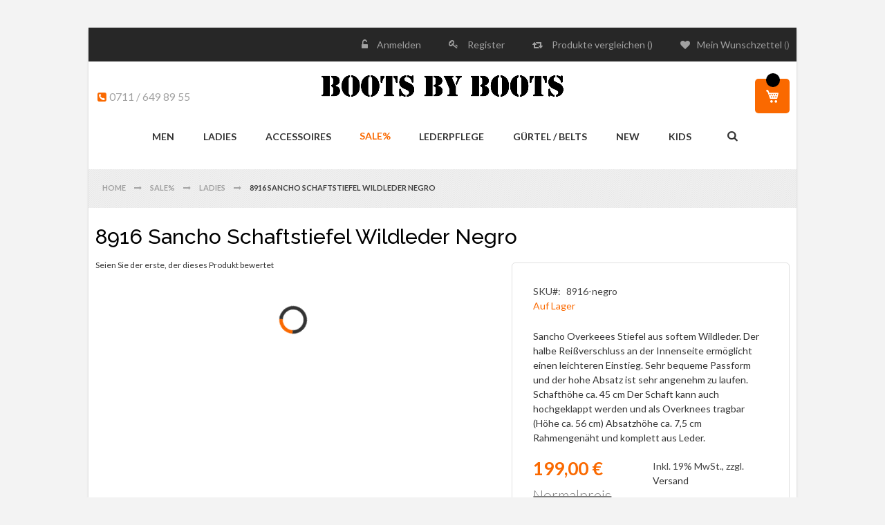

--- FILE ---
content_type: text/html; charset=UTF-8
request_url: https://www.bootsbyboots.de/angebote/ladies/8916-sancho-schaftstiefel-wildleder-negro.html
body_size: 15152
content:
<!doctype html>
<html lang="de-DE">
    <head prefix="og: http://ogp.me/ns# fb: http://ogp.me/ns/fb# product: http://ogp.me/ns/product#">
        <script>
    var require = {
        "baseUrl": "https://www.bootsbyboots.de/pub/static/version1543239089/frontend/Emthemes/everything_lingerie/de_DE"
    };
</script>
        <meta charset="utf-8"/>
<meta name="description" content="&lt;ul&gt;
&lt;li&gt;rahmengen&amp;auml;ht&lt;/li&gt;
&lt;li&gt;komplett aus Leder&lt;/li&gt;
&lt;li&gt;Ledersohle&lt;/li&gt;
&lt;/ul&gt;
&lt;p&gt;&lt;/p&gt;
&lt;p&gt;Herstellerinformation:&lt;/p&gt;
&lt;p&gt;ALAZAN BOOT, S.L.&lt;/p&gt;
&lt;p&gt;C/ ISABEL LA CAT&amp;Oacute;LICA N&amp;ordm; 5, 4&amp;ordm; C&lt;/p&gt;
&lt;p&gt;03007- ALICANTE&lt;/p&gt;
&lt;p&gt;service@sanch"/>
<meta name="keywords" content="8916 Sancho Schaftstiefel Wildleder Negro"/>
<meta name="robots" content="INDEX,FOLLOW"/>
<meta name="viewport" content="width=device-width, initial-scale=1, maximum-scale=1.0, user-scalable=no"/>
<title>Boots By Boots -  8916 Sancho Schaftstiefel Wildleder Negro - Ladies - SALE%</title>
<link  rel="stylesheet" type="text/css"  media="all" href="https://www.bootsbyboots.de/pub/static/version1543239089/frontend/Emthemes/everything_lingerie/de_DE/mage/calendar.css" />
<link  rel="stylesheet" type="text/css"  media="all" href="https://www.bootsbyboots.de/pub/static/version1543239089/frontend/Emthemes/everything_lingerie/de_DE/Emthemes_MegaMenu/css/megamenu.css" />
<link  rel="stylesheet" type="text/css"  media="all" href="https://www.bootsbyboots.de/pub/static/version1543239089/frontend/Emthemes/everything_lingerie/de_DE/css/styles-m.css" />
<link  rel="stylesheet" type="text/css"  media="all" href="https://www.bootsbyboots.de/pub/static/version1543239089/frontend/Emthemes/everything_lingerie/de_DE/mage/gallery/gallery.css" />
<link  rel="stylesheet" type="text/css"  media="all" href="https://www.bootsbyboots.de/pub/static/version1543239089/frontend/Emthemes/everything_lingerie/de_DE/Magento_Swatches/css/swatches.css" />
<link  rel="stylesheet" type="text/css"  media="all" href="https://www.bootsbyboots.de/pub/static/version1543239089/frontend/Emthemes/everything_lingerie/de_DE/Emthemes_QuickShop/css/quickshop.css" />
<link  rel="stylesheet" type="text/css"  media="screen and (min-width: 768px)" href="https://www.bootsbyboots.de/pub/static/version1543239089/frontend/Emthemes/everything_lingerie/de_DE/css/styles-l.css" />
<link  rel="stylesheet" type="text/css"  media="print" href="https://www.bootsbyboots.de/pub/static/version1543239089/frontend/Emthemes/everything_lingerie/de_DE/css/print.css" />
<link  rel="stylesheet" type="text/css"  media="all" href="https://www.bootsbyboots.de/pub/static/version1543239089/frontend/Emthemes/everything_lingerie/de_DE/css/fontawesome/font-awesome.css" />
<link  rel="stylesheet" type="text/css"  media="all" href="https://www.bootsbyboots.de/pub/static/version1543239089/frontend/Emthemes/everything_lingerie/de_DE/css/owlcarousel/owl.carousel.css" />
<link  rel="stylesheet" type="text/css"  media="all" href="https://www.bootsbyboots.de/pub/static/version1543239089/frontend/Emthemes/everything_lingerie/de_DE/css/owlcarousel/owl.theme.default.css" />
<script  type="text/javascript"  src="https://www.bootsbyboots.de/pub/static/version1543239089/frontend/Emthemes/everything_lingerie/de_DE/requirejs/require.js"></script>
<script  type="text/javascript"  src="https://www.bootsbyboots.de/pub/static/version1543239089/frontend/Emthemes/everything_lingerie/de_DE/mage/requirejs/mixins.js"></script>
<script  type="text/javascript"  src="https://www.bootsbyboots.de/pub/static/version1543239089/_requirejs/frontend/Emthemes/everything_lingerie/de_DE/requirejs-config.js"></script>
<link  rel="icon" type="image/x-icon" href="https://www.bootsbyboots.de/pub/media/favicon/default/favicon.ico" />
<link  rel="shortcut icon" type="image/x-icon" href="https://www.bootsbyboots.de/pub/media/favicon/default/favicon.ico" />
        <script type="text/javascript">
      var isMobile = "false";
      var isIOS = 0;
      if (typeof EM == 'undefined') EM = {};
	EM.SETTING = {		
        //USE_TAB : "1",
        DISABLE_RESPONSIVE : "1",
        //DISABLE_COLLAPSE :  "", 
        STICKY_MENU : "1",
        RTL : "0",
	};
      require(['jquery'],function($){
            if(isIOS)
              $('body').addClass('ios');  
            $('body').addClass('em-box');
            $('body').addClass('');
      });
</script>

      <link href='https://fonts.googleapis.com/css?family=Lato:200,300,400,500,600,700,800&amp;subset=latin,cyrillic-ext,cyrillic,greek-ext,greek,vietnamese,latin-ext' rel='stylesheet' type='text/css'/><link href='https://fonts.googleapis.com/css?family=Lora:200,300,400,500,600,700,800&amp;subset=latin,cyrillic-ext,cyrillic,greek-ext,greek,vietnamese,latin-ext' rel='stylesheet' type='text/css'/><link href='https://fonts.googleapis.com/css?family=Raleway:200,300,400,500,600,700,800&amp;subset=latin,cyrillic-ext,cyrillic,greek-ext,greek,vietnamese,latin-ext' rel='stylesheet' type='text/css'/><link rel="stylesheet" type="text/css" href="https://www.bootsbyboots.de/pub/static/version1543239089/frontend/Emthemes/everything_lingerie/de_DE/css/customcss/custom_css.css">



<meta property="og:type" content="og:product" />
<meta property="og:title" content="8916 Sancho Schaftstiefel Wildleder Negro" />
<meta property="og:image" content="https://www.bootsbyboots.de/pub/media/catalog/product/cache/image/265x265/beff4985b56e3afdbeabfc89641a4582/8/9/8916_sancho_stiefel_boots_serraje_black_1_.jpg" />
<meta property="og:description" content="&lt;p&gt;Sancho Overkeees Stiefel aus softem Wildleder. Der halbe Rei&szlig;verschluss an der Innenseite erm&ouml;glicht einen leichteren Einstieg. Sehr bequeme Passform und der hohe Absatz ist sehr angenehm zu laufen. Schafth&ouml;he ca. 45 cm Der Schaft kann auch hochgeklappt werden und als Overknees tragbar (H&ouml;he ca. 56 cm) Absatzh&ouml;he ca. 7,5 cm Rahmengen&auml;ht und komplett aus Leder.&lt;/p&gt;" />
<meta property="og:url" content="https://www.bootsbyboots.de/angebote/ladies/8916-sancho-schaftstiefel-wildleder-negro.html" />
    <meta property="product:price:amount" content="199"/>
    <meta property="product:price:currency" content="EUR"/>
    </head>
    <body data-container="body" data-mage-init='{"loaderAjax": {}, "loader": { "icon": "https://www.bootsbyboots.de/pub/static/version1543239089/frontend/Emthemes/everything_lingerie/de_DE/images/loader-2.gif"}}' itemtype="http://schema.org/Product" itemscope="itemscope" class="page-product-configurable catalog-product-view product-8916-sancho-schaftstiefel-wildleder-negro categorypath-angebote-ladies category-ladies page-layout-1column">
            <script>
        require.config({
            deps: [
                'jquery',
                'mage/translate',
                'jquery/jquery-storageapi'
            ],
            callback: function ($) {
                'use strict';

                var dependencies = [],
                    versionObj;

                $.initNamespaceStorage('mage-translation-storage');
                $.initNamespaceStorage('mage-translation-file-version');
                versionObj = $.localStorage.get('mage-translation-file-version');

                if (versionObj.version !== '75864817bb47e5bfba60303bdfb989a99c9f3030') {
                    dependencies.push(
                        'text!js-translation.json'
                    );

                }

                require.config({
                    deps: dependencies,
                    callback: function (string) {
                        if (typeof string === 'string') {
                            $.mage.translate.add(JSON.parse(string));
                            $.localStorage.set('mage-translation-storage', string);
                            $.localStorage.set(
                                'mage-translation-file-version',
                                {
                                    version: '75864817bb47e5bfba60303bdfb989a99c9f3030'
                                }
                            );
                        } else {
                            $.mage.translate.add($.localStorage.get('mage-translation-storage'));
                        }
                    }
                });
            }
        });
    </script>

<script type="text/x-magento-init">
    {
        "*": {
            "mage/cookies": {
                "expires": null,
                "path": "/",
                "domain": ".www.bootsbyboots.de",
                "secure": false,
                "lifetime": "3600"
            }
        }
    }
</script>
    <noscript>
        <div class="message global noscript">
            <div class="content">
                <p>
                    <strong>JavaScript scheint in Ihrem Browser deaktiviert zu sein.</strong>
                    <span>Um unsere Website in bester Weise zu erfahren, aktivieren Sie Javascript in Ihrem Browser.</span>
                </p>
            </div>
        </div>
    </noscript>
<!-- BEGIN GOOGLE ANALYTICS CODE -->
<script>
//<![CDATA[
    (function(i,s,o,g,r,a,m){i['GoogleAnalyticsObject']=r;i[r]=i[r]||function(){
    (i[r].q=i[r].q||[]).push(arguments)},i[r].l=1*new Date();a=s.createElement(o),
    m=s.getElementsByTagName(o)[0];a.async=1;a.src=g;m.parentNode.insertBefore(a,m)
    })(window,document,'script','//www.google-analytics.com/analytics.js','ga');

    
ga('create', 'UA-33038860-1', 'auto');
ga('send', 'pageview');
    
//]]>
</script>
<!-- END GOOGLE ANALYTICS CODE -->
<div style="display: none;" id="paypal-express-in-context-checkout-main"></div>
<script type="text/x-magento-init">
    {"*":{"Magento_Paypal\/js\/in-context\/express-checkout":{"id":"paypal-express-in-context-checkout-main","path":"https:\/\/www.bootsbyboots.de\/paypal\/express\/gettoken\/","merchantId":null,"button":true,"clientConfig":{"locale":"de_DE","environment":"production","button":["paypal-express-in-context-checkout-main"]}}}}</script>
<div class="page-wrapper"><header class="page-header em-header-27"><div class="panel wrapper"><div class="panel header"><a class="action skip contentarea" href="#contentarea"><span>Direkt zum Inhalt</span></a>

<ul class="header links"><li class="authorization-link log-in" data-label="oder" >
    <a class="link-account" title="Anmelden" href="https://www.bootsbyboots.de/customer/account/login/">
        Anmelden    </a>
            <div class="block block-customer-login" style="display:none">   
        <div class="block-content" aria-labelledby="block-customer-login-heading">
        <form class="form form-login"
              action="https://www.bootsbyboots.de/customer/account/loginPost/"
              method="post"
              data-mage-init='{"validation":{}}'>
            <input name="form_key" type="hidden" value="jUXYu4dIiWvZKVvz" />            <fieldset class="fieldset login" data-hasrequired="* Pflichtfelder">                
                <div class="field email required">
                    <label class="label" for="email"><span>E-Mail  </span></label>
                    <div class="control">
                        <input name="login[username]" value=""  autocomplete="off" type="email" class="input-text" title="E-Mail  " data-validate="{required:true, 'validate-email':true}">
                    </div>
                </div>
                <div class="field password required">
                    <label for="pass" class="label"><span>Passwort</span></label>
                    <div class="control">
                        <input name="login[password]" type="password"  autocomplete="off" class="input-text" title="Passwort" data-validate="{required:true, 'validate-password':true}">
                    </div>
                </div>
                                <div class="actions-toolbar">
                    <div class="primary"><button type="submit" class="action login primary" name="send" ><span>Login</span></button></div>
                    <div class="secondary"><a class="action remind" href="https://www.bootsbyboots.de/customer/account/forgotpassword/"><span>Passwort vergessen?</span></a></div>
                </div>
            </fieldset>
        </form>
    </div> 
    <script type="text/javascript">
      require(['jquery','dropdownDialog','domReady!'],function($){
                        function effectLoginForm() {
		      var sLogin = $('.log-in .block-customer-login');
		      var sLink = $('.link-account');
		      var sDivLink = $('.log-in');  
		      if (sLogin.length > 0) {
			                              
				 
					      var tmlink;
								       
					      function showlink(el) {
						      clearTimeout(tmlink);
						      tmlink = setTimeout(function() {
							      el.slideDown();
						      }, 200);
					      }    
					      function hidelink(el) {
						      clearTimeout(tmlink);
						      tmlink = setTimeout(function() {
							      el.slideUp();
						      }, 200);
					      }
					      sDivLink.mouseover(function(){
						      showlink(sLogin);
					      });
					      sDivLink.mouseout(function(){
						      hidelink(sLogin);
					      });
	                  			    
		      }
	      }
	      effectLoginForm();
      });
    </script> 
</div>


     
</li>
<li class="registration-link">
    <a href="https://www.bootsbyboots.de/customer/account/create/"
         title="Register">
        Register    </a>
</li>
<li class="item link compare" data-bind="scope: 'compareProducts'" data-role="compare-products-link">
    <a class="action compare no-display" title="Produkte vergleichen"
       data-bind="attr: {'href': compareProducts().listUrl}, css: {'no-display': !compareProducts().count}"
    >
        Produkte vergleichen        <!-- ko if: compareProducts().count -->
        (<span class="counter qty" data-bind="text: compareProducts().countCaption"></span>)
         <!-- /ko -->
    </a>
</li>
<script type="text/x-magento-init">
{"[data-role=compare-products-link]": {"Magento_Ui/js/core/app": {"components":{"compareProducts":{"component":"Magento_Catalog\/js\/view\/compare-products"}}}}}
</script>

<li class="link wishlist" data-bind="scope: 'wishlist'">
    <a href="https://www.bootsbyboots.de/wishlist/" title="Wunschliste">Mein Wunschzettel        <!-- ko if: wishlist().counter -->
        <span data-bind="text: wishlist().counter" class="counter qty"></span>
        <!-- /ko -->
    </a>
</li>
<script type="text/x-magento-init">
    {
        "*": {
            "Magento_Ui/js/core/app": {
                "components": {
                    "wishlist": {
                        "component": "Magento_Wishlist/js/view/wishlist"
                    }
                }
            }
        }
    }

</script>
</ul></div></div><div class="header bottom wrapper"><div class="header content"><div class="header-wrapper-container"><div class="header-wrapper-container-top"><div class="header-area-01 hidden-xs"><div class="widget block block-static-block">
    <p class="em-phone"><em class="fa fa-fw"></em><span>0711 / 649 89 55</span></p></div>
</div>    <a class="logo" href="https://www.bootsbyboots.de/" title="Boots By Boots: ">
        <img class="retina-img" src="https://www.bootsbyboots.de/pub/media/logo/default/bbb_logo_gross.png"
             alt="Boots By Boots: "
             width="350"             height="56"        />       
        </a>
    </a>
<div class="em-minicart">
	<div data-block="minicart" class="minicart-wrapper">
	    <a class="action showcart" href="https://www.bootsbyboots.de/checkout/cart/"
	       data-bind="scope: 'minicart_content'">
		<span class="text">Mein Warenkorb</span>
		<span class="counter qty empty"
		      data-bind="css: { empty: !!getCartParam('summary_count') == false }, blockLoader: isLoading">
		    <span class="counter-number">
		    <!-- ko ifnot: getCartParam('summary_count') -->
		        <!-- ko text: '0' --><!-- /ko -->
		    <!-- /ko -->
		    <!-- ko if: getCartParam('summary_count') -->
		    	<!-- ko text: getCartParam('summary_count') --><!-- /ko -->
		    <!-- /ko -->
		    </span>
		    <span class="counter-label">
		    <!-- ko if: getCartParam('summary_count') -->
		        <!-- ko text: getCartParam('summary_count') --><!-- /ko -->
		        <!-- ko i18n: 'items' --><!-- /ko -->
		    <!-- /ko -->
		    </span>
		</span>
	    </a>
	    		<div class="block block-minicart empty"
		     data-role="dropdownDialog"
		     data-mage-init='{"dropdownDialog":{
		        "appendTo":"[data-block=minicart]",
		        "triggerTarget":".showcart",
		        "timeout": "2000",
		        "closeOnMouseLeave": false,
		        "closeOnEscape": true,
		        "triggerClass":"active",
		        "parentClass":"active",
		        "buttons":[]}}'>
		    <div id="minicart-content-wrapper" data-bind="scope: 'minicart_content'">
		        <!-- ko template: getTemplate() --><!-- /ko -->
		    </div>
		    		</div>
	    	    <script>
		window.checkout = {"shoppingCartUrl":"https:\/\/www.bootsbyboots.de\/checkout\/cart\/","checkoutUrl":"https:\/\/www.bootsbyboots.de\/checkout\/","updateItemQtyUrl":"https:\/\/www.bootsbyboots.de\/checkout\/sidebar\/updateItemQty\/","removeItemUrl":"https:\/\/www.bootsbyboots.de\/checkout\/sidebar\/removeItem\/","imageTemplate":"Magento_Catalog\/product\/image_with_borders","baseUrl":"https:\/\/www.bootsbyboots.de\/","minicartMaxItemsVisible":3,"websiteId":"1","maxItemsToDisplay":10,"customerLoginUrl":"https:\/\/www.bootsbyboots.de\/customer\/account\/login\/","isRedirectRequired":false,"autocomplete":"off","captcha":{"user_login":{"isCaseSensitive":false,"imageHeight":50,"imageSrc":"","refreshUrl":"https:\/\/www.bootsbyboots.de\/captcha\/refresh\/","isRequired":false},"guest_checkout":{"isCaseSensitive":false,"imageHeight":50,"imageSrc":"","refreshUrl":"https:\/\/www.bootsbyboots.de\/captcha\/refresh\/","isRequired":false}}};
	    </script>
	    <script type="text/x-magento-init">
	    {
		"[data-block='minicart']": {
		    "Magento_Ui/js/core/app": {"components":{"minicart_content":{"children":{"subtotal.container":{"children":{"subtotal":{"children":{"subtotal.totals":{"config":{"display_cart_subtotal_incl_tax":1,"display_cart_subtotal_excl_tax":0,"template":"Magento_Tax\/checkout\/minicart\/subtotal\/totals"},"children":{"subtotal.totals.msrp":{"component":"Magento_Msrp\/js\/view\/checkout\/minicart\/subtotal\/totals","config":{"displayArea":"minicart-subtotal-hidden","template":"Magento_Msrp\/checkout\/minicart\/subtotal\/totals"}}},"component":"Magento_Tax\/js\/view\/checkout\/minicart\/subtotal\/totals"}},"component":"uiComponent","config":{"template":"Magento_Checkout\/minicart\/subtotal"}}},"component":"uiComponent","config":{"displayArea":"subtotalContainer"}},"item.renderer":{"component":"uiComponent","config":{"displayArea":"defaultRenderer","template":"Magento_Checkout\/minicart\/item\/default"},"children":{"item.image":{"component":"Magento_Catalog\/js\/view\/image","config":{"template":"Magento_Catalog\/product\/image","displayArea":"itemImage"}},"checkout.cart.item.price.sidebar":{"component":"uiComponent","config":{"template":"Magento_Checkout\/minicart\/item\/price","displayArea":"priceSidebar"}}}},"extra_info":{"component":"uiComponent","config":{"displayArea":"extraInfo"}},"promotion":{"component":"uiComponent","config":{"displayArea":"promotion"}}},"config":{"itemRenderer":{"default":"defaultRenderer","simple":"defaultRenderer","virtual":"defaultRenderer"},"template":"Magento_Checkout\/minicart\/content"},"component":"Magento_Checkout\/js\/view\/minicart"}},"types":[]}		},
		"*": {
		    "Magento_Ui/js/block-loader": "https://www.bootsbyboots.de/pub/static/version1543239089/frontend/Emthemes/everything_lingerie/de_DE/images/loader-1.gif"
		}
	    }
	    </script>
	</div>
</div>



</div></div><div class="header-wrapper-container-bottom"><div class="header-bottom-inner"><span data-action="toggle-nav" class="action nav-toggle"><span>Navigation umschalten</span></span>
    <a class="logo" href="https://www.bootsbyboots.de/" title="Boots By Boots: ">
       
        <img class="logo-small"
        src="https://www.bootsbyboots.de/pub/media/emthemes/themesettings/smalllogo/bbb_logo_exp_1.png"
        alt="Boots By Boots: " />
        </a>
    </a>
    <div class="sections nav-sections em-menu-hoz f-right">
                <div class="section-items nav-sections-items" data-mage-init='{"tabs":{"openedState":"active"}}'>
                                            <div class="section-item-title nav-sections-item-title" data-role="collapsible">
                    <a class="nav-sections-item-switch" data-toggle="switch" href="#store.menu">Menü</a>
                </div>
                <div class="section-item-content nav-sections-item-content" id="store.menu" data-role="content"><div class="top-navigation"><div class="widget block block-static-block">
    
<nav class="navigation" role="navigation">
    <ul data-mage-init='{"emmenu":{"responsive":true, "expanded":true, "position":{"my":"left top","at":"left bottom"}}}'>
        <li  class="level0 nav-1 first level-top parent"><a href="https://www.bootsbyboots.de/men.html"  class="level-top" ><span>Men</span></a><ul class="level0 submenu"><li  class="level1 nav-1-1 first"><a href="https://www.bootsbyboots.de/men/cowboystiefel.html" ><span>Cowboystiefel</span></a></li><li  class="level1 nav-1-2"><a href="https://www.bootsbyboots.de/men/bikerboots.html" ><span>Bikerboots</span></a></li><li  class="level1 nav-1-3"><a href="https://www.bootsbyboots.de/men/halbschuhe.html" ><span>Halbschuhe</span></a></li><li  class="level1 nav-1-4"><a href="https://www.bootsbyboots.de/men/outdoor.html" ><span>Outdoor</span></a></li><li  class="level1 nav-1-5"><a href="https://www.bootsbyboots.de/men/stiefeletten.html" ><span>Stiefeletten</span></a></li><li  class="level1 nav-1-6"><a href="https://www.bootsbyboots.de/men/schnuerschuhe.html" ><span>Schnürstiefel</span></a></li><li  class="level1 nav-1-7"><a href="https://www.bootsbyboots.de/men/langschaftstiefel.html" ><span>Langschaftstiefel</span></a></li><li  class="level1 nav-1-8"><a href="https://www.bootsbyboots.de/men/fashion.html" ><span>Fashion</span></a></li><li  class="level1 nav-1-9 last"><a href="https://www.bootsbyboots.de/men/exotische-leder.html" ><span>Exotische Leder</span></a></li></ul></li><li  class="level0 nav-2 level-top parent"><a href="https://www.bootsbyboots.de/ladies.html"  class="level-top" ><span>Ladies</span></a><ul class="level0 submenu"><li  class="level1 nav-2-1 first"><a href="https://www.bootsbyboots.de/ladies/bikerboots.html" ><span>Bikerboots</span></a></li><li  class="level1 nav-2-2"><a href="https://www.bootsbyboots.de/ladies/fashion.html" ><span>Fashion</span></a></li><li  class="level1 nav-2-3"><a href="https://www.bootsbyboots.de/ladies/cowboystiefel.html" ><span>Cowboystiefel</span></a></li><li  class="level1 nav-2-4"><a href="https://www.bootsbyboots.de/ladies/ankle-boots.html" ><span>Ankle boots</span></a></li><li  class="level1 nav-2-5"><a href="https://www.bootsbyboots.de/ladies/halbschuhe.html" ><span>Halbschuhe</span></a></li><li  class="level1 nav-2-6"><a href="https://www.bootsbyboots.de/ladies/restpaare.html" ><span>Restpaare</span></a></li><li  class="level1 nav-2-7 last"><a href="https://www.bootsbyboots.de/ladies/summer-special.html" ><span>Summer Special</span></a></li></ul></li><li  class="level0 nav-3 level-top parent"><a href="https://www.bootsbyboots.de/accessoires.html"  class="level-top" ><span>Accessoires</span></a><ul class="level0 submenu"><li  class="level1 nav-3-1 first"><a href="https://www.bootsbyboots.de/accessoires/gurtelschnallen-buckles.html" ><span>Gürtelschnallen/ buckles</span></a></li><li  class="level1 nav-3-2"><a href="https://www.bootsbyboots.de/accessoires/schmuck-jewellery.html" ><span>Schmuck/jewellery</span></a></li><li  class="level1 nav-3-3"><a href="https://www.bootsbyboots.de/accessoires/geldborse-leather-wallet.html" ><span>Geldbörse/ leather wallet</span></a></li><li  class="level1 nav-3-4"><a href="https://www.bootsbyboots.de/accessoires/stiefelschmuck-boots-jewellery.html" ><span>Stiefelschmuck/boots jewellery</span></a></li><li  class="level1 nav-3-5"><a href="https://www.bootsbyboots.de/accessoires/taschen-bags.html" ><span>Taschen/bags</span></a></li><li  class="level1 nav-3-6 last"><a href="https://www.bootsbyboots.de/accessoires/schlusselanhanger-keychain.html" ><span>Schlüsselanhänger/keychain</span></a></li></ul></li><li  class="level0 nav-4 has-active level-top parent"><a href="https://www.bootsbyboots.de/angebote.html"  class="level-top" ><span>SALE%</span></a><ul class="level0 submenu"><li  class="level1 nav-4-1 first"><a href="https://www.bootsbyboots.de/angebote/gurtel.html" ><span>Gürtel belts</span></a></li><li  class="level1 nav-4-2 active"><a href="https://www.bootsbyboots.de/angebote/ladies.html" ><span>Ladies</span></a></li><li  class="level1 nav-4-3 last"><a href="https://www.bootsbyboots.de/angebote/men.html" ><span>Men</span></a></li></ul></li><li  class="level0 nav-5 level-top"><a href="https://www.bootsbyboots.de/lederpflege.html"  class="level-top" ><span>Lederpflege</span></a></li><li  class="level0 nav-6 level-top"><a href="https://www.bootsbyboots.de/gurtel-belts.html"  class="level-top" ><span>Gürtel / belts</span></a></li><li  class="level0 nav-7 level-top"><a href="https://www.bootsbyboots.de/neu-eingetroffen.html"  class="level-top" ><span>NEW</span></a></li><li  class="level0 nav-8 last level-top"><a href="https://www.bootsbyboots.de/kids.html"  class="level-top" ><span>Kids</span></a></li>    </ul>
</nav>
</div>
</div></div>
                                            <div class="section-item-title nav-sections-item-title" data-role="collapsible">
                    <a class="nav-sections-item-switch" data-toggle="switch" href="#store.links">Konto</a>
                </div>
                <div class="section-item-content nav-sections-item-content" id="store.links" data-role="content"><!-- Account links --></div>
                                    </div>
    </div>

<div class="em-search">
<div class="em-wrapper-js-search em-search-style01">
	<div class="em-wrapper-search em-category-search block block-search">
        <a class="em-search-icon" title="Suche" href="javascript:void(0);"><span>Suche</span></a>        
		
		<div class="em-container-js-search" style="display: none;">
			<form class="form minisearch" id="search_mini_form" action="https://www.bootsbyboots.de/catalogsearch/result/" method="get">
				<div class="field search">
					<label class="label" for="search" data-role="minisearch-label">
						<span>Suche</span>
					</label>
					<div class="control">
						<input id="search"
						data-mage-init='{"quickSearch":{
						"formSelector":"#search_mini_form",
						"url":"https://www.bootsbyboots.de/search/ajax/suggest/",
						"destinationSelector":"#search_autocomplete"}
						}'
						type="text"
						name="q"
						value=""
						placeholder="Hier den ganzen Shop durchsuchen..."
						class="input-text"
						maxlength="128"
						role="combobox"
						aria-haspopup="false"
						aria-autocomplete="both"
						autocomplete="off"/>
						<div id="search_autocomplete" class="search-autocomplete"></div>
						<div class="nested">
    <a class="action advanced" href="https://www.bootsbyboots.de/catalogsearch/advanced/" data-action="advanced-search">
        Erweiterte Suche    </a>
</div>
					</div>
				</div>
				<div class="actions">
					<button type="submit"
					title="Suche"
					class="action search primary">
						<span>Suche</span>
					</button>
				</div>
			</form>
		</div>
		
	</div>
</div>
</div>
<script type="text/javascript">

require(['jquery'], function($){
    $(function(){
       var timeoutSearch = null;    
        function hideSearch(e) {
            var $_container = e.children().find('.em-container-js-search');
            if (timeoutSearch) clearTimeout(timeoutSearch);
            timeoutSearch = setTimeout(function() {
                timeoutSearch = null;
                $_container.hide(300, function() {
                    $(this).css('overflow', 'inherit');
                });
            }, 200);
        }
        // Show Cart    
        function showSearch(e) {
            var $_container = e.children().find('.em-container-js-search');
            if (timeoutSearch) clearTimeout(timeoutSearch);
            timeoutSearch = setTimeout(function() {
                timeoutSearch = null;
                $_container.show(300, function() {
                    $(this).css('overflow', 'inherit');
                });
            }, 200);
        }
        var $_emSearch = $(".em-wrapper-js-search");
        $_emSearch.bind('mouseover', function(e){
            e.preventDefault();
            var $_this = $(this);
            showSearch($_this);
        }).bind('mouseout',function(e){
            e.preventDefault();
            var $_this = $(this);
            hideSearch($_this);
        });
    });
});
</script>
<div class="em-search mobile-search-wrapper">
        <a class="em-search-icon mobile-search-icon" title="Suche" href="javascript:void(0);"><span>Suche</span></a>		
		<div class="em-container-js-mobile-search" style="display: none;">
			<form class="form minisearch" id="mobile_search_mini_form" action="https://www.bootsbyboots.de/catalogsearch/result/" method="get">
				<div class="field search">
					<label class="label" for="search" data-role="minisearch-label">
						<span>Suche</span>
					</label>
					<div class="control">
						<input id="mobile_search"
						data-mage-init='{"quickSearch":{
						"formSelector":"#mobile_search_mini_form",
						"url":"https://www.bootsbyboots.de/search/ajax/suggest/",
						"destinationSelector":"#mobile_search_autocomplete"}
						}'
						type="text"
						name="q"
						value=""
						placeholder="Hier den ganzen Shop durchsuchen..."
						class="input-text"
						maxlength="128"
						role="combobox"
						aria-haspopup="false"
						aria-autocomplete="both"
						autocomplete="off"/>
						<div id="mobile_search_autocomplete" class="search-autocomplete"></div>
											</div>
				</div>
				<div class="actions">
					<button type="submit"
					title="Suche"
					class="action search primary">
						<span>Suche</span>
					</button>
				</div>
			</form>
		</div>	
</div>
<script type="text/javascript">
      require(['jquery','dropdownDialog'],function($){
        
      	   $(".em-container-js-mobile-search").hide();
           $(".em-container-js-mobile-search").dropdownDialog({
                triggerEvent : "click",          
                appendTo:".mobile-search-wrapper",
                triggerTarget:".mobile-search-icon",
                closeOnMouseLeave: false,
                closeOnEscape: false,
                triggerClass:"active",
                parentClass:"active",
                buttons:null
           })
            });
</script> 
</div></div></div></div></header><div class="top-container"><div class="widget block block-static-block">
    </div>
</div><div class="wrapper-breadcrums">
<div class="breadcrumbs">
    <ul class="items">
                    <li class="item home">
                            <a href="https://www.bootsbyboots.de/" title="Zur Homepage">
                    Home                </a>
                        </li>
                    <li class="item category9">
                            <a href="https://www.bootsbyboots.de/angebote.html" title="">
                    SALE%                </a>
                        </li>
                    <li class="item category56">
                            <a href="https://www.bootsbyboots.de/angebote/ladies.html" title="">
                    Ladies                </a>
                        </li>
                    <li class="item product">
                            <strong>8916 Sancho Schaftstiefel Wildleder Negro</strong>
                        </li>
            </ul>
</div>
</div>
<script type="text/x-magento-init">
                {
                    "*": {
                        "menu": {"responsive":true, "expanded":true}
                    }
                }
</script>
<div id="header-position"></div>
<main id="maincontent" class="page-main"><a id="contentarea" tabindex="-1"></a>
<div class="main-wrapper"><div class="page messages"><div data-placeholder="messages"></div>
<div data-bind="scope: 'messages'">
    <div data-bind="foreach: { data: cookieMessages, as: 'message' }" class="messages">
        <div data-bind="attr: {
            class: 'message-' + message.type + ' ' + message.type + ' message',
            'data-ui-id': 'message-' + message.type
        }">
            <div data-bind="html: message.text"></div>
        </div>
    </div>
    <div data-bind="foreach: { data: messages().messages, as: 'message' }" class="messages">
        <div data-bind="attr: {
            class: 'message-' + message.type + ' ' + message.type + ' message',
            'data-ui-id': 'message-' + message.type
        }">
            <div data-bind="html: message.text"></div>
        </div>
    </div>
</div>
<script type="text/x-magento-init">
    {
        "*": {
            "Magento_Ui/js/core/app": {
                "components": {
                        "messages": {
                            "component": "Magento_Theme/js/view/messages"
                        }
                    }
                }
            }
    }
</script>
</div><div class="columns"><div class="column main"><div class="page-title-wrapper product">
    <h1 class="page-title"
                >
        <span class="base" data-ui-id="page-title-wrapper" itemprop="name">8916 Sancho Schaftstiefel Wildleder Negro</span>    </h1>
    </div>
<div class="em-review-email"><div class="product-reviews-summary empty">
    <div class="reviews-actions">
        <a class="action add" href="https://www.bootsbyboots.de/angebote/ladies/8916-sancho-schaftstiefel-wildleder-negro.html#review-form">
            Seien Sie der erste, der dieses Produkt bewertet        </a>
    </div>
</div>
</div><div class="product-info-main"><div class="product-info-stock-sku">
            <div class="product attibute sku">
          <strong class="type">SKU</strong>          <div class="value" itemprop="sku">8916-negro</div>
      </div>
      

            <div class="stock available" title="Verfügbarkeit">
            <span>Auf Lager</span>
        </div>
    </div>
            <div class="product attibute overview">
          <strong class="type"></strong>          <div class="value" itemprop="description"><p>Sancho Overkeees Stiefel aus softem Wildleder. Der halbe Rei&szlig;verschluss an der Innenseite erm&ouml;glicht einen leichteren Einstieg. Sehr bequeme Passform und der hohe Absatz ist sehr angenehm zu laufen. Schafth&ouml;he ca. 45 cm Der Schaft kann auch hochgeklappt werden und als Overknees tragbar (H&ouml;he ca. 56 cm) Absatzh&ouml;he ca. 7,5 cm Rahmengen&auml;ht und komplett aus Leder.</p></div>
      </div>
      
<div class="product-info-price"><div class="price-box price-final_price" data-role="priceBox" data-product-id="17183">
    <span class="special-price">
        

<span class="price-container price-final_price tax weee"
         itemprop="offers" itemscope itemtype="http://schema.org/Offer">
            <span class="price-label">Sonderangebot</span>
        <span  id="product-price-17183"                data-price-amount="199"
        data-price-type="finalPrice"
        class="price-wrapper "
         itemprop="price">
        <span class="price">199,00 €</span>    </span>
                <meta itemprop="priceCurrency" content="EUR" />
    </span>
    </span>
    <span class="old-price sly-old-price">
        

<span class="price-container price-final_price tax weee"
        >
            <span class="price-label">Normalpreis</span>
        <span  id="old-price-17183"                data-price-amount="279"
        data-price-type="oldPrice"
        class="price-wrapper "
        >
        <span class="price">279,00 €</span>    </span>
        </span>
    </span>

</div>
    <span class="tax-details">
        Inkl. 19% MwSt., zzgl. <a href="https://www.bootsbyboots.de/versandkosten">Versand</a>    </span>
</div>

    <span class="tax-details">
        Inkl. 19% MwSt., zzgl. <a href="https://www.bootsbyboots.de/versandkosten">Versand</a>    </span>

<div class="product-add-form">
    <form action="https://www.bootsbyboots.de/checkout/cart/add/uenc/aHR0cHM6Ly93d3cuYm9vdHNieWJvb3RzLmRlL2FuZ2Vib3RlL2xhZGllcy84OTE2LXNhbmNoby1zY2hhZnRzdGllZmVsLXdpbGRsZWRlci1uZWdyby5odG1s/product/17183/" method="post"
          id="product_addtocart_form">
        <input type="hidden" name="product" value="17183" />
        <input type="hidden" name="selected_configurable_option" value="" />
        <input type="hidden" name="related_product" id="related-products-field" value="" />
        <input name="form_key" type="hidden" value="jUXYu4dIiWvZKVvz" />                                    
                    <div class="product-options-wrapper" id="product-options-wrapper" data-hasrequired="* Pflichtfelder">
    <div class="fieldset" tabindex="0">
        
            <div class="field configurable required">
            <label class="label" for="attribute127">
                <span>Schuh Größe</span>
            </label>
            <div class="control">
                <select name="super_attribute[127]"
                        data-selector="super_attribute[127]"
                        data-validate="{required:true}"
                        id="attribute127"
                        class="super-attribute-select">
                    <option value="">Option auswählen...</option>
                </select>
            </div>
        </div>
        <script type="text/x-magento-init">
        {
            "#product_addtocart_form": {
                "configurable": {
                    "spConfig": {"attributes":{"127":{"id":"127","code":"schuh_groesse","label":"Schuh Gr\u00f6\u00dfe","options":[{"id":"18","label":"37","products":["28737"]}],"position":"0"}},"template":"<%- data.price %>\u00a0\u20ac","optionPrices":{"28737":{"oldPrice":{"amount":"279"},"basePrice":{"amount":"167.2268897563"},"finalPrice":{"amount":"199"}}},"prices":{"oldPrice":{"amount":"279"},"basePrice":{"amount":"167.2268897563"},"finalPrice":{"amount":"199"}},"productId":"17183","chooseText":"Option ausw\u00e4hlen...","images":[],"index":{"28737":{"127":"18"}}},
                    "gallerySwitchStrategy": "replace"
                }
            }
        }
    </script>

<script>
require([
    "jquery",
    "jquery/ui"
], function($){

//<![CDATA[
    $.extend(true, $, {
        calendarConfig: {
            dayNames: ["Sonntag","Montag","Dienstag","Mittwoch","Donnerstag","Freitag","Samstag"],
            dayNamesMin: ["So.","Mo.","Di.","Mi.","Do.","Fr.","Sa."],
            monthNames: ["Januar","Februar","M\u00e4rz","April","Mai","Juni","Juli","August","September","Oktober","November","Dezember"],
            monthNamesShort: ["Jan.","Feb.","M\u00e4rz","Apr.","Mai","Juni","Juli","Aug.","Sep.","Okt.","Nov.","Dez."],
            infoTitle: "Über den Kalender",
            firstDay: 1,
            closeText: "Schließen",
            currentText: "Heute",
            prevText: "Zurück",
            nextText: "Weiter",
            weekHeader: "Woche",
            timeText: "Zeit",
            hourText: "Stunde",
            minuteText: "Minute",
            dateFormat: $.datepicker.RFC_2822,
            showOn: "button",
            showAnim: "",
            changeMonth: true,
            changeYear: true,
            buttonImageOnly: null,
            buttonImage: null,
            showButtonPanel: true,
            showWeek: true,
            timeFormat: '',
            showTime: false,
            showHour: false,
            showMinute: false
        }
    });

    enUS = {"m":{"wide":["January","February","March","April","May","June","July","August","September","October","November","December"],"abbr":["Jan","Feb","Mar","Apr","May","Jun","Jul","Aug","Sep","Oct","Nov","Dec"]}}; // en_US locale reference
//]]>

});
</script>

    </div>
</div>
<div class="product-options-bottom">
    
<div class="box-tocart">
    <div class="fieldset">
                <div class="field qty">
            <label class="label" for="qty"><span>Anzahl</span></label>
            <div class="control qty_cart">
                <div class="qty-ctl">
                    <button title="decrease" onclick="changeQty(0); return false;" class="decrease-qty">decrease</button>
                </div>
                <input type="number"
                       name="qty"
                       id="qty"
                       maxlength="12"
                       value="1"
                       title="Anzahl" class="input-text qty"
                       data-validate="{&quot;required-number&quot;:true,&quot;validate-item-quantity&quot;:{&quot;minAllowed&quot;:1}}"
                       />
                <div class="qty-ctl">
                    <button title="increase" onclick="changeQty(1); return false;" class="increase-qty">increase</button>
                </div>
                <div class="product-addto-links" data-role="add-to-links">
                                            <a href="#"
                            class="action towishlist" rel="nofollow"
                            data-post='{"action":"https:\/\/www.bootsbyboots.de\/wishlist\/index\/add\/","data":{"product":"17183","uenc":"aHR0cHM6Ly93d3cuYm9vdHNieWJvb3RzLmRlL2FuZ2Vib3RlL2xhZGllcy84OTE2LXNhbmNoby1zY2hhZnRzdGllZmVsLXdpbGRsZWRlci1uZWdyby5odG1s"}}'
                            data-action="add-to-wishlist"><span>Zur Wunschliste hinzufügen</span></a>
                            <br>
                                        <a href="#" data-post='{"action":"https:\/\/www.bootsbyboots.de\/catalog\/product_compare\/add\/","data":{"product":"17183","uenc":"aHR0cHM6Ly93d3cuYm9vdHNieWJvb3RzLmRlL2FuZ2Vib3RlL2xhZGllcy84OTE2LXNhbmNoby1zY2hhZnRzdGllZmVsLXdpbGRsZWRlci1uZWdyby5odG1s"}}'
                        data-role="add-to-links"
                        class="action tocompare" rel="nofollow"><span>Zur Vergleichsliste hinzufügen</span></a>
                </div>                
            </div>
        </div>
                <div class="actions">
            <button type="submit"
                    title="In den Warenkorb"
                    class="action primary tocart"
                    id="product-addtocart-button">
                <span>In den Warenkorb</span>
            </button>
                    </div>
    </div>
</div>
<script type="text/x-magento-init">
    {
        "#product_addtocart_form": {
            "Magento_Catalog/product/view/validation": {
                "radioCheckboxClosest": ".nested"
            }
        }
    }
</script>

<script type="text/x-magento-init">
    {
        "body": {
            "addToWishlist": {"productType":"configurable"}        }
    }
</script>
</div>
                    </form>
</div>
<script>
    require([
        'jquery',
        'priceBox'
    ], function($){
        var dataPriceBoxSelector = '[data-role=priceBox]',
            dataProductIdSelector = '[data-product-id=17183]',
            priceBoxes = $(dataPriceBoxSelector + dataProductIdSelector);

        priceBoxes = priceBoxes.filter(function(index, elem){
            return !$(elem).find('.price-from').length;
        });

        priceBoxes.priceBox({'priceConfig': {"productId":"17183","priceFormat":{"pattern":"%s\u00a0\u20ac","precision":2,"requiredPrecision":2,"decimalSymbol":",","groupSymbol":".","groupLength":3,"integerRequired":1},"prices":{"oldPrice":{"amount":279,"adjustments":[]},"basePrice":{"amount":167.2268897563,"adjustments":[]},"finalPrice":{"amount":199,"adjustments":[]}},"idSuffix":"_clone","tierPrices":[],"calculationAlgorithm":"TOTAL_BASE_CALCULATION"}});
    });
</script>
<div class="product-social-links">
<div class="em-addthis">
      <a href="https://api.addthis.com/oexchange/0.8/forward/facebook/offer?url=https://www.bootsbyboots.de/angebote/ladies/8916-sancho-schaftstiefel-wildleder-negro.html&amp;title=8916 Sancho Schaftstiefel Wildleder Negro" target="_blank">
	      <span class="icon-facebook fa fa-facebook"></span>
      </a> 
      <a href="https://api.addthis.com/oexchange/0.8/forward/twitter/offer?url=https://www.bootsbyboots.de/angebote/ladies/8916-sancho-schaftstiefel-wildleder-negro.html&amp;title=8916 Sancho Schaftstiefel Wildleder Negro" target="_blank">
	      <span class="icon-twitter fa fa-twitter"></span>
      </a>
      <a href="https://api.addthis.com/oexchange/0.8/forward/pinterest/offer?url=https://www.bootsbyboots.de/angebote/ladies/8916-sancho-schaftstiefel-wildleder-negro.html&amp;title=8916 Sancho Schaftstiefel Wildleder Negro" target="_blank">
	      <span class="icon-pinterest fa fa-pinterest-square"></span>
      </a> 
      <a href="https://api.addthis.com/oexchange/0.8/forward/google_plusone_share/offer?url=https://www.bootsbyboots.de/angebote/ladies/8916-sancho-schaftstiefel-wildleder-negro.html&amp;title=8916 Sancho Schaftstiefel Wildleder Negro" target="_blank">
	      <span class="icon-google fa fa-google-plus"></span>
	</a> 
</div>  
</div></div><div class="product media"><div class="gallery-placeholder _block-content-loading" data-gallery-role="gallery-placeholder">
    <div data-role="loader" class="loading-mask">
        <div class="loader">
            <img src="https://www.bootsbyboots.de/pub/static/version1543239089/frontend/Emthemes/everything_lingerie/de_DE/images/loader-1.gif"
                 alt="Laden...">
        </div>
    </div>
</div>
<!--Fix for jumping content. Loader must be the same size as gallery.-->
<script>
    var config = {
            "width": 700,
            "thumbheight": 110,
            "navtype": "slides",
            "height": 892        },
        thumbBarHeight = 0,
        loader = document.querySelectorAll('[data-gallery-role="gallery-placeholder"] [data-role="loader"]')[0];

    if (config.navtype === 'horizontal') {
        thumbBarHeight = config.thumbheight;
    }

    loader.style.paddingBottom = ( config.height / config.width * 100) + "%";

</script>
<script type="text/x-magento-init">
    {
        "[data-gallery-role=gallery-placeholder]": {
            "mage/gallery/gallery": {
                "mixins":["magnifier/magnify"],
              "magnifierOpts": {
                                            "enabled": true,
                                       
                    "eventType": "hover",
                
                
                    "width": "510",
               
                
                    "height": "510",
                
               
                    "top": "0",
                
               
                    "left": "670",
                
                
                    "fullscreenzoom": "5"
                    
                },
                "data": [{"thumb":"https:\/\/www.bootsbyboots.de\/pub\/media\/catalog\/product\/cache\/thumbnail\/110x110\/beff4985b56e3afdbeabfc89641a4582\/8\/9\/8916_sancho_stiefel_boots_serraje_black_6_.jpg","img":"https:\/\/www.bootsbyboots.de\/pub\/media\/catalog\/product\/cache\/image\/700x892\/e9c3970ab036de70892d86c6d221abfe\/8\/9\/8916_sancho_stiefel_boots_serraje_black_6_.jpg","full":"https:\/\/www.bootsbyboots.de\/pub\/media\/catalog\/product\/cache\/image\/e9c3970ab036de70892d86c6d221abfe\/8\/9\/8916_sancho_stiefel_boots_serraje_black_6_.jpg","caption":null,"position":"6","isMain":false},{"thumb":"https:\/\/www.bootsbyboots.de\/pub\/media\/catalog\/product\/cache\/thumbnail\/110x110\/beff4985b56e3afdbeabfc89641a4582\/8\/9\/8916_sancho_stiefel_boots_serraje_black_3_.jpg","img":"https:\/\/www.bootsbyboots.de\/pub\/media\/catalog\/product\/cache\/image\/700x892\/e9c3970ab036de70892d86c6d221abfe\/8\/9\/8916_sancho_stiefel_boots_serraje_black_3_.jpg","full":"https:\/\/www.bootsbyboots.de\/pub\/media\/catalog\/product\/cache\/image\/e9c3970ab036de70892d86c6d221abfe\/8\/9\/8916_sancho_stiefel_boots_serraje_black_3_.jpg","caption":null,"position":"7","isMain":false},{"thumb":"https:\/\/www.bootsbyboots.de\/pub\/media\/catalog\/product\/cache\/thumbnail\/110x110\/beff4985b56e3afdbeabfc89641a4582\/8\/9\/8916_sancho_stiefel_boots_serraje_black_5_.jpg","img":"https:\/\/www.bootsbyboots.de\/pub\/media\/catalog\/product\/cache\/image\/700x892\/e9c3970ab036de70892d86c6d221abfe\/8\/9\/8916_sancho_stiefel_boots_serraje_black_5_.jpg","full":"https:\/\/www.bootsbyboots.de\/pub\/media\/catalog\/product\/cache\/image\/e9c3970ab036de70892d86c6d221abfe\/8\/9\/8916_sancho_stiefel_boots_serraje_black_5_.jpg","caption":null,"position":"8","isMain":false},{"thumb":"https:\/\/www.bootsbyboots.de\/pub\/media\/catalog\/product\/cache\/thumbnail\/110x110\/beff4985b56e3afdbeabfc89641a4582\/8\/9\/8916_sancho_stiefel_boots_serraje_black_4_.jpg","img":"https:\/\/www.bootsbyboots.de\/pub\/media\/catalog\/product\/cache\/image\/700x892\/e9c3970ab036de70892d86c6d221abfe\/8\/9\/8916_sancho_stiefel_boots_serraje_black_4_.jpg","full":"https:\/\/www.bootsbyboots.de\/pub\/media\/catalog\/product\/cache\/image\/e9c3970ab036de70892d86c6d221abfe\/8\/9\/8916_sancho_stiefel_boots_serraje_black_4_.jpg","caption":null,"position":"9","isMain":false},{"thumb":"https:\/\/www.bootsbyboots.de\/pub\/media\/catalog\/product\/cache\/thumbnail\/110x110\/beff4985b56e3afdbeabfc89641a4582\/8\/9\/8916_sancho_stiefel_boots_serraje_black_1_.jpg","img":"https:\/\/www.bootsbyboots.de\/pub\/media\/catalog\/product\/cache\/image\/700x892\/e9c3970ab036de70892d86c6d221abfe\/8\/9\/8916_sancho_stiefel_boots_serraje_black_1_.jpg","full":"https:\/\/www.bootsbyboots.de\/pub\/media\/catalog\/product\/cache\/image\/e9c3970ab036de70892d86c6d221abfe\/8\/9\/8916_sancho_stiefel_boots_serraje_black_1_.jpg","caption":null,"position":"10","isMain":true}],
                "options": {
                   
                        "loop": true,
                    
                                            "keyboard": true,
                                                                "arrows": true,
                                       
                    "allowfullscreen": true,
                    "showCaption": true,
                    
                    "nav": "thumbs",

                    "width": 700,
                    "thumbwidth": 110,
                    "thumbheight": 110,
                    "height": 892,
                                        "transitionduration": 500,
                                                            
                    "transition": "slide",
                                                                                
                    "navarrows": true,
                                        "navtype": "slides",
                    "navdir": "horizontal"
                },
                "fullscreen": {
                    "nav": "thumbs",
                                            "loop": true,
                                        "navdir": "horizontal",
                                        "navtype": "slides",
                                            "arrows": false,
                                                                "showCaption": false,
                                                                "transitionduration": 500,
                                        "transition": "dissolve"
                },
                "breakpoints": {"mobile":{"conditions":{"max-width":"767px"},"options":{"options":{"navigation":"dots","nav":"dots"}}}}            }
        }
    }
</script>

<script type="text/x-magento-init">
    {
        "[data-gallery-role=gallery-placeholder]": {
            "Magento_ProductVideo/js/fotorama-add-video-events": {
                "videoData": [{"mediaType":"image","videoUrl":null,"isBase":false},{"mediaType":"image","videoUrl":null,"isBase":false},{"mediaType":"image","videoUrl":null,"isBase":false},{"mediaType":"image","videoUrl":null,"isBase":false},{"mediaType":"image","videoUrl":null,"isBase":true}],
                "videoSettings": [{"playIfBase":"0","showRelated":"0","videoAutoRestart":"0"}],
                "optionsVideoData": []            }
        }
    }
</script>
</div>    <div class="product info detailed">
                <div class="product data items" 
                data-mage-init='{"tabs":{"openedState":"active"}}'
                >
                                            <div class="data item title"
                     aria-labeledby="tab-label-product.info.description-title"
                     data-role="collapsible" id="tab-label-product.info.description">
                    <a class="data switch"
                       tabindex="-1"
                       data-toggle="switch"
                       href="#product.info.description"
                       id="tab-label-product.info.description-title">
                        Details                    </a>
                </div>
                <div class="data item content" id="product.info.description" data-role="content">
                    
            <div class="product attibute description">
                    <div class="value" ><ul>
<li>rahmengen&auml;ht</li>
<li>komplett aus Leder</li>
<li>Ledersohle</li>
</ul>
<p></p>
<p>Herstellerinformation:</p>
<p>ALAZAN BOOT, S.L.</p>
<p>C/ ISABEL LA CAT&Oacute;LICA N&ordm; 5, 4&ordm; C</p>
<p>03007- ALICANTE</p>
<p>service@sanchoabarcaboots.com</p></div>
      </div>
      
                </div>
                                            <div class="data item title"
                     aria-labeledby="tab-label-reviews-title"
                     data-role="collapsible" id="tab-label-reviews">
                    <a class="data switch"
                       tabindex="-1"
                       data-toggle="switch"
                       href="#reviews"
                       id="tab-label-reviews-title">
                        Bewertungen                    </a>
                </div>
                <div class="data item content" id="reviews" data-role="content">
                    
<div id="product-review-container" data-role="product-review"></div>
<div class="block review-add">
    <div class="block-title"><strong>Eigene Bewertung schreiben</strong></div>
<div class="block-content">
<form action="https://www.bootsbyboots.de/review/product/post/id/17183/" class="review-form" method="post" id="review-form" data-role="product-review-form" data-bind="scope: 'review-form'">
    <input name="form_key" type="hidden" value="jUXYu4dIiWvZKVvz" />        <fieldset class="fieldset review-fieldset" data-hasrequired="">
        <legend class="legend review-legend"><span>Sie bewerten:</span><strong>8916 Sancho Schaftstiefel Wildleder Negro</strong></legend><br />
                <div class="field review-field-nickname required">
            <label for="nickname_field" class="label"><span>Nickname</span></label>
            <div class="control">
                <input type="text" name="nickname" id="nickname_field" class="input-text" data-validate="{required:true}" data-bind="value: nickname()" />
            </div>
        </div>
        <div class="field review-field-summary required">
            <label for="summary_field" class="label"><span>Zusammenfassung</span></label>
            <div class="control">
                <input type="text" name="title" id="summary_field" class="input-text" data-validate="{required:true}" data-bind="value: review().title" />
            </div>
        </div>
        <div class="field review-field-text required">
            <label for="review_field" class="label"><span>Bewertung</span></label>
            <div class="control">
                <textarea name="detail" id="review_field" cols="5" rows="3" data-validate="{required:true}" data-bind="value: review().detail"></textarea>
            </div>
        </div>
    </fieldset>
    <div class="actions-toolbar review-form-actions">
        <div class="primary actions-primary">
            <button type="submit" class="action submit primary"><span>Bewertung abschicken</span></button>
        </div>
    </div>
</form>
<script type="text/x-magento-init">
{
    "[data-role=product-review-form]": {
        "Magento_Ui/js/core/app": {"components":{"review-form":{"component":"Magento_Review\/js\/view\/review"}}}    },
    "#review-form": {
        "Magento_Review/js/error-placement": {}
    }
}
</script>
</div>
</div>

<script type="text/x-magento-init">
    {
        "*": {
            "Magento_Review/js/process-reviews": {
                "productReviewUrl": "https://www.bootsbyboots.de/review/product/listAjax/id/17183/"
            }
        }
    }
</script>
                </div>
                    </div>
    </div>

<input name="form_key" type="hidden" value="jUXYu4dIiWvZKVvz" /><div id="authenticationPopup" data-bind="scope:'authenticationPopup'" style="display: none;">
    <script>
        window.authenticationPopup = {"autocomplete":"off","customerRegisterUrl":"https:\/\/www.bootsbyboots.de\/customer\/account\/create\/","customerForgotPasswordUrl":"https:\/\/www.bootsbyboots.de\/customer\/account\/forgotpassword\/","baseUrl":"https:\/\/www.bootsbyboots.de\/"};
    </script>
    <!-- ko template: getTemplate() --><!-- /ko -->
    <script type="text/x-magento-init">
        {
            "#authenticationPopup": {
                "Magento_Ui/js/core/app": {"components":{"authenticationPopup":{"component":"Magento_Customer\/js\/view\/authentication-popup","children":{"messages":{"component":"Magento_Ui\/js\/view\/messages","displayArea":"messages"},"captcha":{"component":"Magento_Captcha\/js\/view\/checkout\/loginCaptcha","displayArea":"additional-login-form-fields","formId":"user_login","configSource":"checkout"}}}}}            },
            "*": {
                "Magento_Ui/js/block-loader": "https\u003A\u002F\u002Fwww.bootsbyboots.de\u002Fpub\u002Fstatic\u002Fversion1543239089\u002Ffrontend\u002FEmthemes\u002Feverything_lingerie\u002Fde_DE\u002Fimages\u002Floader\u002D1.gif"
            }
        }
    </script>
</div>
<script type="text/x-magento-init">
{"*":{"Magento_Customer\/js\/section-config":{"sections":{"stores\/store\/switch":"*","directory\/currency\/switch":"*","*":["messages"],"customer\/account\/logout":"*","customer\/account\/loginpost":"*","customer\/account\/createpost":"*","customer\/ajax\/login":["checkout-data","cart"],"catalog\/product_compare\/add":["compare-products"],"catalog\/product_compare\/remove":["compare-products"],"catalog\/product_compare\/clear":["compare-products"],"sales\/guest\/reorder":["cart"],"sales\/order\/reorder":["cart"],"checkout\/cart\/add":["cart"],"checkout\/cart\/delete":["cart"],"checkout\/cart\/updatepost":["cart"],"checkout\/cart\/updateitemoptions":["cart"],"checkout\/cart\/couponpost":["cart"],"checkout\/cart\/estimatepost":["cart"],"checkout\/cart\/estimateupdatepost":["cart"],"checkout\/onepage\/saveorder":["cart","checkout-data","last-ordered-items"],"checkout\/sidebar\/removeitem":["cart"],"checkout\/sidebar\/updateitemqty":["cart"],"rest\/*\/v1\/carts\/*\/payment-information":["cart","checkout-data","last-ordered-items"],"rest\/*\/v1\/guest-carts\/*\/payment-information":["cart","checkout-data"],"rest\/*\/v1\/guest-carts\/*\/selected-payment-method":["cart","checkout-data"],"rest\/*\/v1\/carts\/*\/selected-payment-method":["cart","checkout-data"],"multishipping\/checkout\/overviewpost":["cart"],"paypal\/express\/placeorder":["cart","checkout-data"],"paypal\/payflowexpress\/placeorder":["cart","checkout-data"],"braintree\/paypal\/placeorder":["cart","checkout-data"],"review\/product\/post":["review"],"authorizenet\/directpost_payment\/place":["cart","checkout-data"],"wishlist\/index\/add":["wishlist"],"wishlist\/index\/remove":["wishlist"],"wishlist\/index\/updateitemoptions":["wishlist"],"wishlist\/index\/update":["wishlist"],"wishlist\/index\/cart":["wishlist","cart"],"wishlist\/index\/fromcart":["wishlist","cart"],"wishlist\/index\/allcart":["wishlist","cart"],"wishlist\/shared\/allcart":["wishlist","cart"],"wishlist\/shared\/cart":["cart"]},"clientSideSections":["checkout-data"],"baseUrls":["https:\/\/www.bootsbyboots.de\/"]}}}</script>
<script type="text/x-magento-init">
{"*":{"Magento_Customer\/js\/customer-data":{"sectionLoadUrl":"https:\/\/www.bootsbyboots.de\/customer\/section\/load\/","cookieLifeTime":"3600","updateSessionUrl":"https:\/\/www.bootsbyboots.de\/customer\/account\/updateSession\/"}}}</script>
<script type="text/x-magento-init">
    {
        "body": {
            "pageCache": {"url":"https:\/\/www.bootsbyboots.de\/page_cache\/block\/render\/id\/17183\/category\/56\/","handles":["default","catalog_product_view","catalog_product_view_id_17183","catalog_product_view_sku_8916-negro","catalog_product_view_type_configurable"],"originalRequest":{"route":"catalog","controller":"product","action":"view","uri":"\/angebote\/ladies\/8916-sancho-schaftstiefel-wildleder-negro.html"},"versionCookieName":"private_content_version"}        }
    }
</script>
<script type="text/x-magento-init">
    {
        "body": {
            "requireCookie": {"noCookieUrl":"https:\/\/www.bootsbyboots.de\/cookie\/index\/noCookies\/","triggers":{"addToWishlistLink":".action.towishlist"}}        }
    }
</script>


<script type="text/javascript">
require([
        'jquery',
        'emslider',
        'domReady!'        
        ],function($){
                if($('.products-grid .product-items').length){
                        $('.products-grid .product-items').owlCarousel({
                                loop: false,
                                lazyLoad: true,
                                items: 5,
                                dots: false,
                                nav: true,
                                responsive:{
                                    0:{items:1},
                                  320:{items:2},
                                  640:{items:3},
                                  768:{items:4},
                                  1024:{items:5}
                                  }                                
                        });        
                }
        });
require(['jquery','equalElement','domReady!'],function($){
      $('.products-related .product-items').equalElement({
            target: '.product-item-details'                
      });
});
</script>


<script type="text/javascript">
require([
        'jquery',
        'emslider',
        'domReady!'        
        ],function($){
                if($('.products-grid .product-items').length){
                        $('.products-grid .product-items').owlCarousel({
                                loop: false,
                                lazyLoad: true,
                                items: 5,
                                dots: false,
                                nav: true,
                                responsive:{
                                    0:{items:1},
                                  320:{items:2},
                                  640:{items:3},
                                  768:{items:4},
                                  1024:{items:5}
                                  }                                
                        });        
                }
        });
require(['jquery','equalElement','domReady!'],function($){
      $('.products-upsell .product-items').equalElement({
            target: '.product-item-details'                
      });
});
</script>
</div></div></div></main><div class="page-bottom"><div class="content"><div class="widget block block-static-block">
    </div>
<div class="widget block block-static-block">
    </div>
</div></div><footer class="page-footer"><div class="footer-top"><div class="footer content"><div class="widget block block-static-block">
    <div class="em-footer-info">
<div class="em-footer-info-bottom">
<div class="row">
<div class="col-sm-12 col-md-12 col-lg-9 last">
<div class="em-wrapper-social f-right">
<div class="em-block-title" data-mage-init="{&quot;emCollapsible&quot;:{&quot;collapseTarget&quot;:&quot;#collapse08&quot;}}">
<p class="h4 em-text-upercase"><span>Follow Us</span></p>
</div>
<div id="collapse08" class="em-block-content">
<p class="em-social"><a class="em-social-icon em-facebook f-left" title="Boots by Boots auf Facebook" href="https://www.facebook.com/bootsbyboots/" target="_blank"><span class="fa fa-fw"></span></a> <a class="em-social-icon em-twitter f-left" title="Boots by Boots auf Twitter" href="https://twitter.com/GopelVolker" target="_blank"><span class="fa fa-fw"></span></a> <a class="em-social-icon em-pinterest  f-left" title="Boots by Boots auf Pinterest" href="https://www.pinterest.de/bootsbyboots/" target="_blank"><span class="fa fa-fw"></span></a> <a class="em-social-icon em-google f-left" title="Boots by Boots auf Instagram" href="https://www.instagram.com/bootsbyboots/" target="_blank"><span class="fa fa-fw"></span></a></p>
</div>
</div>
</div>
</div>
</div>
</div></div>
</div></div><div class="footer-bottom"><div class="footer content"><div class="links"><div class="widget block block-static-block">
    <ul>
<li><a href="/impressum">Impressum</a></li>
<li class="last"><a href="/agb">AGB</a></li>
<li class="last"><a href="/datenschutzerklaerung">Datenschutzerkl&auml;rung</a></li>
<li class="last"><a href="/widerrufsbelehrung">Widerrufsrecht</a></li>
<li class="last"><a href="/unser_service">Unser Service</a></li>
<li class="last"><a href="/oeffnungszeiten">&Ouml;ffnungszeiten</a></li>
<li class="last"><a href="/versandkosten">Zahlung &amp; Versand</a></li>
<li class="last"><a href="/Links">Links</a></li>
<li class="last"><a href="/ueber_uns">&Uuml;ber uns</a></li>
</ul></div>
</div><div class="widget block block-static-block">
    <div class="em-payment f-right"><a class="em-payment-icon em-paypal" title="em-sample-title" href="#">paypal</a></div></div>
<small class="copyright">    
    <address class="f-left">
		<span></span>
	</address>						
</small>
</div></div></footer><div style="padding:10px; text-align:center;">Boots By Boots · Volker Göpel · Gerberstraße 5 F · 70178 Stuttgart | Telefon: +49 (0)711 - 649 89 55 · Fax: +49 (0)711 - 640 88 62 | <a href="mailto:info@bootsbyboots.de">info@bootsbyboots.de</a></div>
    <p id="back-top" style="display: none;"><a title="Top" href="#top">Top</a></p>
    <script type="text/javascript">
    //<![CDATA[
    require([
    'jquery'
    ], function($){
     var sBackTop = $('#back-top');
                if(sBackTop.length){
                    //var sClickBackTop = $('#back-top a');
                    sBackTop.hide();
                    // fade in #back-top

                        $(window).scroll(function() {
                            if ($(this).scrollTop() > 100) {
                                sBackTop.fadeIn();
                            } else {
                                sBackTop.fadeOut();
                            }
                        });
                        // scroll body to 0px on click
                        $('a', sBackTop).click(function() {
                            $('body,html').animate({
                                scrollTop: 0
                            }, 800);
                            return false;
                        });
                    
                }
    });
        
    //]]>
    </script>
</div><div class="quickshop-modal"><div id="quickshop" class="quickshop-modal">
	<div class="content-wrap">
    	<div class="qs-loading-wrap" style="text-align:center; display:none;">
        	<div class="qs-loader"><img src="https://www.bootsbyboots.de/pub/static/version1543239089/frontend/Emthemes/everything_lingerie/de_DE/images/loader-1.gif" alt="Laden..."></div>
		</div>
        <div class="qs-content" style="display:none;"></div>
    </div>
</div>
<script type="text/javascript">
	var qsUrl = '';
</script>
<script type="text/x-magento-init">
{
	"*":{
		"Emthemes_QuickShop/js/quickshop":{
			"baseUrl": "https://www.bootsbyboots.de/",
			"qsLabel": "",
			"itemClass": ".product-item",
			"target": ".product-item-info",
			"autoAddButtons":true			}
	}
}
</script>
</div>    </body>
</html>


--- FILE ---
content_type: application/javascript
request_url: https://www.bootsbyboots.de/pub/static/version1543239089/frontend/Emthemes/everything_lingerie/de_DE/js/emMegaMenu.js
body_size: 982
content:
/**
 * Copyright © 2015 Magento. All rights reserved.
 * See COPYING.txt for license details.
 */
define([
    'jquery',
    'mage/mage',
    'matchMedia',
    'mage/ie-class-fixer',
    'domReady!'
], function ($) {
    'use strict';
      /**
     * Fix mega menu drop-down's container overflows the right edge of page.
     *
     * Should be called once when document ready
     */


        function fix($container, $nav) {
            var pad = $nav.offset().left + $nav.outerWidth() - ($container.offset().left + $container.outerWidth());
            var pad2 = $container.offset().left + pad - $nav.offset().left;
            if (pad2 < 0) pad = pad - pad2;
            if (pad < 0) {
                $container.css('left', pad + 'px');
            }
        };
        $('.em-menu > .em-menu-content > .submenu > .dropmenu-template').parent().hover(function() {
            var $container = $(this).children('.dropmenu-template');
            if ($(this).hasClass('level0')) $container.css('left', 0);
            var $nav = $(this).parents('.header-wrapper-container-bottom').first();
            if($nav.length){fix($container, $nav);}            
        }, function() {
            $(this).children('.dropmenu-template').css('left', '');
        });
        
        function mobile() { 
              
          };
        
      mediaCheck({
        media: '(min-width: 768px)',
        // Switch to Desktop Version
        entry: function () {
            return;
        },
        // Switch to Mobile Version
        exit: function () {
            var sNav = $('.em-menu');         
            var len = sNav.length;       
            if(len){
                  for (var i=0;i<len; i++) {
                      var $nav = $('.em-menu-content', sNav.eq(i));
                      $('a.arrow', $nav).bind('click', function(event) {                    
                          event.preventDefault();
                          event.stopPropagation();
                          var $li = $(this.parentNode);                    
                          if (!$li.hasClass('cur-toggle') && $('li.cur-toggle', $nav).length > 0 && !($li.parents('li.cur-toggle').length > 0)) {
                              var sLi = $('li.cur-toggle', $nav);
                              var lenLi = $('li.cur-toggle', $nav).length;
                              for(var j=0;j<lenLi;j++){
                                  sLi.eq(j).removeClass('cur-toggle');
                                  if (sLi.eq(j).css('display') != 'none') {
                                      sLi.eq(j).children('ul').slideToggle();
                                  }
                              }
                          }
                          // fix bug event called twice cause menu sub menu showed even not clicked
                          // don't know why it happens!!!
                                                  
                          $li.children('ul').slideToggle();                    
                          if ($li.hasClass('cur-toggle')){
                              $li.removeClass('cur-toggle');
                          } else{
                              if($li.parents('li.cur-toggle').length == 0){                            
                                  $li.addClass('cur-toggle');  
                              } 
                          }                  
                      });
                  }
            }
            }           
          });

});



--- FILE ---
content_type: text/plain
request_url: https://www.google-analytics.com/j/collect?v=1&_v=j102&a=1488658016&t=pageview&_s=1&dl=https%3A%2F%2Fwww.bootsbyboots.de%2Fangebote%2Fladies%2F8916-sancho-schaftstiefel-wildleder-negro.html&ul=en-us%40posix&dt=Boots%20By%20Boots%20-%208916%20Sancho%20Schaftstiefel%20Wildleder%20Negro%20-%20Ladies%20-%20SALE%25&sr=1280x720&vp=1280x720&_u=IEBAAEABAAAAACAAI~&jid=1640123191&gjid=1993999774&cid=1169959271.1769817671&tid=UA-33038860-1&_gid=761416071.1769817671&_r=1&_slc=1&z=746454308
body_size: -451
content:
2,cG-RELRVQGDLD